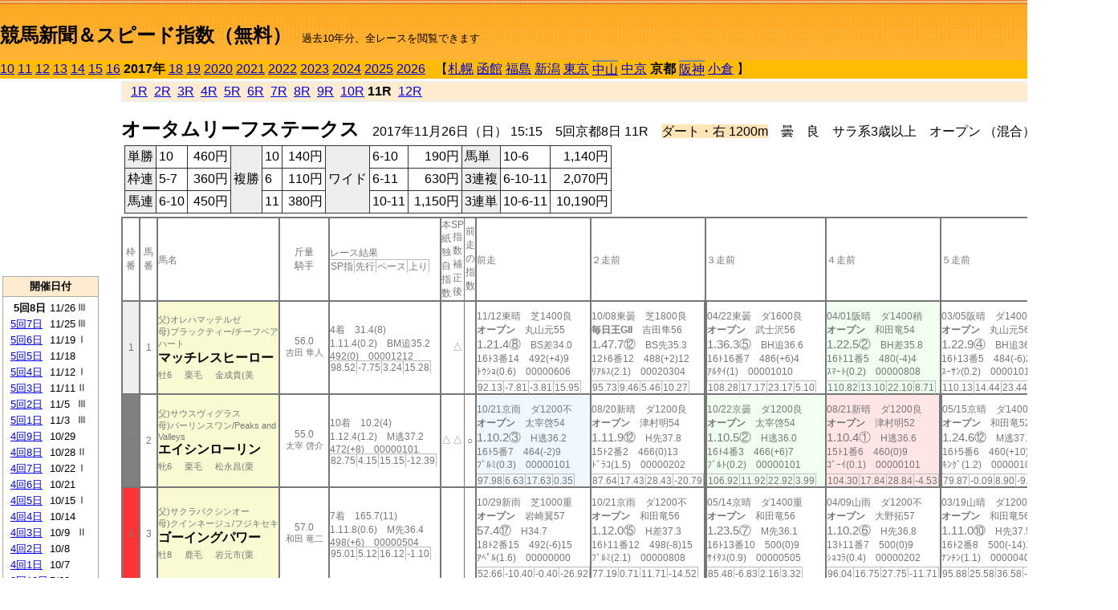

--- FILE ---
content_type: text/html; charset=Shift_JIS
request_url: https://jiro8.sakura.ne.jp/index2.php?code=1708011011
body_size: 63311
content:
<!DOCTYPE HTML PUBLIC "-//W3C//DTD HTML 4.01 Transitional//EN">

<html lang="ja">

<head>
<meta http-equiv="Content-Type" content="text/html; charset=Shift_JIS">
<META name="y_key" content="0b403f35a5bcfbbe">
<meta name="description" content="スピード指数、競馬新聞、出馬表、馬柱、先行指数、ペース指数、上がり指数、レース結果を無料で過去１０年分閲覧できます。西田式をベースに穴馬を予想でき的中率、回収率も高いコンピュータ馬券">
<meta name="keywords" content="競馬新聞,無料,スピード指数,出馬表,馬柱,予想,穴,西田式,過去,結果">
<LINK rel="stylesheet" type="text/css" href="style2.css">


<title>競馬新聞＆スピード指数（無料）</title>



<style type="text/css">
<!--
	@media print {
		.no_print {display:none;}
	}
	@page { margin-top: 20px; margin-bottom: 0px;}
-->
</style>

<script type="text/javascript">
<!--
function dbcl(row) {
	url = "index2.php?code=";
	window.open(url + row  ,"OpenWindow","");
}
//-->
</script>








</head>



<body bgcolor="#FFFFFF" leftmargin="0" topmargin="0" rightmargin="0" marginwidth="0" marginheight="0">



<table width='100%' border=0 cellspacing=0 cellpadding=0 background='top_back.gif' summary='馬柱' class='no_print'><tr><td height='75' valign='top' nowrap><b><font size='+2'><br><a href='https://jiro8.sakura.ne.jp/index.php' class=ca1>競馬新聞＆スピード指数（無料）</a></font></b><font size='-1'>　過去10年分、全レースを閲覧できます</font></td><td nowrap></td></table><table border=0 cellspacing=0 cellpadding=0 bgcolor='#ffbb00' summary='-' class='no_print'><tr><td nowrap><a href='https://jiro8.sakura.ne.jp/index2.php?code=1008050811'>10</a> <a href='https://jiro8.sakura.ne.jp/index2.php?code=1108050811'>11</a> <a href='https://jiro8.sakura.ne.jp/index2.php?code=1208050811'>12</a> <a href='https://jiro8.sakura.ne.jp/index2.php?code=1308050811'>13</a> <a href='https://jiro8.sakura.ne.jp/index2.php?code=1408050811'>14</a> <a href='https://jiro8.sakura.ne.jp/index2.php?code=1508050811'>15</a> <a href='https://jiro8.sakura.ne.jp/index2.php?code=1608050811'>16</a> <b>2017年</b> <a href='https://jiro8.sakura.ne.jp/index2.php?code=1808050811'>18</a> <a href='https://jiro8.sakura.ne.jp/index2.php?code=1908050811'>19</a> <a href='https://jiro8.sakura.ne.jp/index2.php?code=2008050811'>2020</a> <a href='https://jiro8.sakura.ne.jp/index2.php?code=2108050811'>2021</a> <a href='https://jiro8.sakura.ne.jp/index2.php?code=2208050811'>2022</a> <a href='https://jiro8.sakura.ne.jp/index2.php?code=2308050811'>2023</a> <a href='https://jiro8.sakura.ne.jp/index2.php?code=2408050811'>2024</a> <a href='https://jiro8.sakura.ne.jp/index2.php?code=2508050811'>2025</a> <a href='https://jiro8.sakura.ne.jp/index2.php?code=2608050811'>2026</a> </td><td align='left' nowrap width='100%'><table border=0 cellspacing=0 cellpadding=0 bordercolor='#ffbb00' summary='-'><tr><td>&nbsp;&nbsp;&nbsp;【</td><td nowrap><a href='https://jiro8.sakura.ne.jp/index2.php?code=1701999911'>札幌</a></td><td>&nbsp;</td><td nowrap><a href='https://jiro8.sakura.ne.jp/index2.php?code=1702999911'>函館</a></td><td>&nbsp;</td><td nowrap><a href='https://jiro8.sakura.ne.jp/index2.php?code=1703999911'>福島</a></td><td>&nbsp;</td><td nowrap><a href='https://jiro8.sakura.ne.jp/index2.php?code=1704999911'>新潟</a></td><td>&nbsp;</td><td nowrap><a href='https://jiro8.sakura.ne.jp/index2.php?code=1705999911'>東京</a></td><td>&nbsp;</td><td nowrap class=c81><a href='https://jiro8.sakura.ne.jp/index2.php?code=1706050911'>中山</a></td><td>&nbsp;</td><td nowrap><a href='https://jiro8.sakura.ne.jp/index2.php?code=1707999911'>中京</a></td><td>&nbsp;</td><td nowrap><b>京都</b></td><td>&nbsp;</td><td nowrap class=c81><a href='https://jiro8.sakura.ne.jp/index2.php?code=1709050911'>阪神</a></td><td>&nbsp;</td><td nowrap><a href='https://jiro8.sakura.ne.jp/index2.php?code=1710999911'>小倉</a></td><td>&nbsp;</td><td>】</td></tr></table></td><td align='right' nowrap></td></tr></table><table summary='-'><tr><TD valign='top'><TABLE width='120' cellspacing=0 cellpadding=0 border=0 summary='-' class='no_print'><tr><td>
<script async src="//pagead2.googlesyndication.com/pagead/js/adsbygoogle.js"></script>
<!-- 6 -->
<ins class="adsbygoogle"
     style="display:inline-block;width:120px;height:240px"
     data-ad-client="ca-pub-8377013184421915"
     data-ad-slot="2599712389"></ins>
<script>
(adsbygoogle = window.adsbygoogle || []).push({});
</script>

</td></tr><tr><td height='3'></td></tr></table><TABLE width='120' cellspacing=0 cellpadding=0 border=0 summary='-' class='no_print'><tr bgcolor='#AAAAAA'><td><TABLE width='100%' cellspacing='1' cellpadding='3' border='0' summary='-'><tr><td bgcolor='#FFEBCD' width='180' align='center'><b><font size=-1>開催日付</font></b></td></tr><TR><TD bgcolor='#FFFFFF'><table cellpadding='0' summary='-'><tr><td class=f21>&nbsp;&nbsp;<b>5回8日</b></td><td class=f21>11/26</td><td class=f22>Ⅲ
</td></tr><tr><td class=f21>&nbsp;<a href='https://jiro8.sakura.ne.jp/index2.php?code=1708050711'>5回7日</a></td><td class=f21>11/25</td><td class=f22>Ⅲ
</td></tr><tr><td class=f21>&nbsp;<a href='https://jiro8.sakura.ne.jp/index2.php?code=1708050611'>5回6日</a></td><td class=f21>11/19</td><td class=f22>Ⅰ
</td></tr><tr><td class=f21>&nbsp;<a href='https://jiro8.sakura.ne.jp/index2.php?code=1708050511'>5回5日</a></td><td class=f21>11/18</td><td class=f22>
</td></tr><tr><td class=f21>&nbsp;<a href='https://jiro8.sakura.ne.jp/index2.php?code=1708050411'>5回4日</a></td><td class=f21>11/12</td><td class=f22>Ⅰ
</td></tr><tr><td class=f21>&nbsp;<a href='https://jiro8.sakura.ne.jp/index2.php?code=1708050311'>5回3日</a></td><td class=f21>11/11</td><td class=f22>Ⅱ
</td></tr><tr><td class=f21>&nbsp;<a href='https://jiro8.sakura.ne.jp/index2.php?code=1708050211'>5回2日</a></td><td class=f21>11/5</td><td class=f22>Ⅲ
</td></tr><tr><td class=f21>&nbsp;<a href='https://jiro8.sakura.ne.jp/index2.php?code=1708050111'>5回1日</a></td><td class=f21>11/3</td><td class=f22>Ⅲ
</td></tr><tr><td class=f21>&nbsp;<a href='https://jiro8.sakura.ne.jp/index2.php?code=1708040911'>4回9日</a></td><td class=f21>10/29</td><td class=f22>
</td></tr><tr><td class=f21>&nbsp;<a href='https://jiro8.sakura.ne.jp/index2.php?code=1708040811'>4回8日</a></td><td class=f21>10/28</td><td class=f22>Ⅱ
</td></tr><tr><td class=f21>&nbsp;<a href='https://jiro8.sakura.ne.jp/index2.php?code=1708040711'>4回7日</a></td><td class=f21>10/22</td><td class=f22>Ⅰ
</td></tr><tr><td class=f21>&nbsp;<a href='https://jiro8.sakura.ne.jp/index2.php?code=1708040611'>4回6日</a></td><td class=f21>10/21</td><td class=f22>
</td></tr><tr><td class=f21>&nbsp;<a href='https://jiro8.sakura.ne.jp/index2.php?code=1708040511'>4回5日</a></td><td class=f21>10/15</td><td class=f22>Ⅰ
</td></tr><tr><td class=f21>&nbsp;<a href='https://jiro8.sakura.ne.jp/index2.php?code=1708040411'>4回4日</a></td><td class=f21>10/14</td><td class=f22>
</td></tr><tr><td class=f21>&nbsp;<a href='https://jiro8.sakura.ne.jp/index2.php?code=1708040311'>4回3日</a></td><td class=f21>10/9</td><td class=f22>Ⅱ
</td></tr><tr><td class=f21>&nbsp;<a href='https://jiro8.sakura.ne.jp/index2.php?code=1708040211'>4回2日</a></td><td class=f21>10/8</td><td class=f22>
</td></tr><tr><td class=f21>&nbsp;<a href='https://jiro8.sakura.ne.jp/index2.php?code=1708040111'>4回1日</a></td><td class=f21>10/7</td><td class=f22>
</td></tr><tr><td class=f21>&nbsp;<a href='https://jiro8.sakura.ne.jp/index2.php?code=1708031211'>3回12日</a></td><td class=f21>5/28</td><td class=f22>
</td></tr><tr><td class=f21>&nbsp;<a href='https://jiro8.sakura.ne.jp/index2.php?code=1708031111'>3回11日</a></td><td class=f21>5/27</td><td class=f22>Ⅱ
</td></tr><tr><td class=f21>&nbsp;<a href='https://jiro8.sakura.ne.jp/index2.php?code=1708031011'>3回10日</a></td><td class=f21>5/21</td><td class=f22>
</td></tr><tr><td class=f21>&nbsp;<a href='https://jiro8.sakura.ne.jp/index2.php?code=1708030911'>3回9日</a></td><td class=f21>5/20</td><td class=f22>Ⅲ
</td></tr><tr><td class=f21>&nbsp;<a href='https://jiro8.sakura.ne.jp/index2.php?code=1708030811'>3回8日</a></td><td class=f21>5/14</td><td class=f22>
</td></tr><tr><td class=f21>&nbsp;<a href='https://jiro8.sakura.ne.jp/index2.php?code=1708030711'>3回7日</a></td><td class=f21>5/13</td><td class=f22>
</td></tr><tr><td class=f21>&nbsp;<a href='https://jiro8.sakura.ne.jp/index2.php?code=1708030611'>3回6日</a></td><td class=f21>5/7</td><td class=f22>
</td></tr><tr><td class=f21>&nbsp;<a href='https://jiro8.sakura.ne.jp/index2.php?code=1708030511'>3回5日</a></td><td class=f21>5/6</td><td class=f22>Ⅱ
</td></tr><tr><td class=f21>&nbsp;<a href='https://jiro8.sakura.ne.jp/index2.php?code=1708030411'>3回4日</a></td><td class=f21>4/30</td><td class=f22>Ⅰ
</td></tr><tr><td class=f21>&nbsp;<a href='https://jiro8.sakura.ne.jp/index2.php?code=1708030311'>3回3日</a></td><td class=f21>4/29</td><td class=f22>
</td></tr><tr><td class=f21>&nbsp;<a href='https://jiro8.sakura.ne.jp/index2.php?code=1708030211'>3回2日</a></td><td class=f21>4/23</td><td class=f22>Ⅱ
</td></tr><tr><td class=f21>&nbsp;<a href='https://jiro8.sakura.ne.jp/index2.php?code=1708030111'>3回1日</a></td><td class=f21>4/22</td><td class=f22>
</td></tr><tr><td class=f21>&nbsp;<a href='https://jiro8.sakura.ne.jp/index2.php?code=1708020811'>2回8日</a></td><td class=f21>2/19</td><td class=f22>
</td></tr><tr><td class=f21>&nbsp;<a href='https://jiro8.sakura.ne.jp/index2.php?code=1708020711'>2回7日</a></td><td class=f21>2/18</td><td class=f22>Ⅲ
</td></tr><tr><td class=f21>&nbsp;<a href='https://jiro8.sakura.ne.jp/index2.php?code=1708020611'>2回6日</a></td><td class=f21>2/12</td><td class=f22>Ⅱ
</td></tr><tr><td class=f21>&nbsp;<a href='https://jiro8.sakura.ne.jp/index2.php?code=1708020511'>2回5日</a></td><td class=f21>2/11</td><td class=f22>
</td></tr><tr><td class=f21>&nbsp;<a href='https://jiro8.sakura.ne.jp/index2.php?code=1708020411'>2回4日</a></td><td class=f21>2/5</td><td class=f22>Ⅲ
</td></tr><tr><td class=f21>&nbsp;<a href='https://jiro8.sakura.ne.jp/index2.php?code=1708020311'>2回3日</a></td><td class=f21>2/4</td><td class=f22>
</td></tr><tr><td class=f21>&nbsp;<a href='https://jiro8.sakura.ne.jp/index2.php?code=1708020211'>2回2日</a></td><td class=f21>1/29</td><td class=f22>Ⅲ
</td></tr><tr><td class=f21>&nbsp;<a href='https://jiro8.sakura.ne.jp/index2.php?code=1708020111'>2回1日</a></td><td class=f21>1/28</td><td class=f22>
</td></tr><tr><td class=f21>&nbsp;<a href='https://jiro8.sakura.ne.jp/index2.php?code=1708010711'>1回7日</a></td><td class=f21>1/22</td><td class=f22>
</td></tr><tr><td class=f21>&nbsp;<a href='https://jiro8.sakura.ne.jp/index2.php?code=1708010611'>1回6日</a></td><td class=f21>1/21</td><td class=f22>
</td></tr><tr><td class=f21>&nbsp;<a href='https://jiro8.sakura.ne.jp/index2.php?code=1708010511'>1回5日</a></td><td class=f21>1/15</td><td class=f22>Ⅱ
</td></tr><tr><td class=f21>&nbsp;<a href='https://jiro8.sakura.ne.jp/index2.php?code=1708010411'>1回4日</a></td><td class=f21>1/14</td><td class=f22>
</td></tr><tr><td class=f21>&nbsp;<a href='https://jiro8.sakura.ne.jp/index2.php?code=1708010311'>1回3日</a></td><td class=f21>1/8</td><td class=f22>Ⅲ
</td></tr><tr><td class=f21>&nbsp;<a href='https://jiro8.sakura.ne.jp/index2.php?code=1708010211'>1回2日</a></td><td class=f21>1/7</td><td class=f22>
</td></tr><tr><td class=f21>&nbsp;<a href='https://jiro8.sakura.ne.jp/index2.php?code=1708010111'>1回1日</a></td><td class=f21>1/5</td><td class=f22>Ⅲ
</td></tr><tr><td>&nbsp;</td></tr></table></TD></TR><tr><td bgcolor='#FFEBCD' width='180' align='center'><b><font size=-1>Menu</font></b></td></tr><TR><TD bgcolor='#FFFFFF'><table cellpadding='0' summary='-'><tr><td>&nbsp;<a href='speed.html' target='_blank'><font size=-1>ｽﾋﾟｰﾄﾞ指数の説明</font></a></td></tr><tr><td>&nbsp;<a href='ranking.php' target='_blank'><font size=-1>ランキング</font></a></td></tr><tr><td>&nbsp; </td></tr><tr><td height="15"></td></tr>



</table>
</td></tr></TABLE></td></tr></TABLE>

<!--<font size=-1>update 2009/12/20</font>-->
<font size=-2 class="no_print">&nbsp;当サイトはリンクフリーです</font>
<br class="no_print"><font size=-1 class="no_print">*出馬表は前日更新</font>







</TD><td>&nbsp;　
</td><td valign="top"><!--++++++++++++++++++++++++++++++++++++++++-->


<table width="100%" border="1" cellpadding="2" cellspacing="0" bordercolor="#eeeeee" summary="-" class="no_print"><tr><td  bgcolor="#FFEBCD">
<!--<table class="ct5 no_print" width="100%" border="1" cellpadding="2" cellspacing="0" summary="-"><tr><td  bgcolor="#FFEBCD">-->




&nbsp; <a href='https://jiro8.sakura.ne.jp/index2.php?code=1708050801'>1R</a>&nbsp; <a href='https://jiro8.sakura.ne.jp/index2.php?code=1708050802'>2R</a>&nbsp; <a href='https://jiro8.sakura.ne.jp/index2.php?code=1708050803'>3R</a>&nbsp; <a href='https://jiro8.sakura.ne.jp/index2.php?code=1708050804'>4R</a>&nbsp; <a href='https://jiro8.sakura.ne.jp/index2.php?code=1708050805'>5R</a>&nbsp; <a href='https://jiro8.sakura.ne.jp/index2.php?code=1708050806'>6R</a>&nbsp; <a href='https://jiro8.sakura.ne.jp/index2.php?code=1708050807'>7R</a>&nbsp; <a href='https://jiro8.sakura.ne.jp/index2.php?code=1708050808'>8R</a>&nbsp; <a href='https://jiro8.sakura.ne.jp/index2.php?code=1708050809'>9R</a>&nbsp; <a href='https://jiro8.sakura.ne.jp/index2.php?code=1708050810'>10R</a>&nbsp;<b>11R</b>&nbsp; <a href='https://jiro8.sakura.ne.jp/index2.php?code=1708050812'>12R</a>
</td></tr></table>






<br class="no_print">

<NOBR><b><font size='+2'>オータムリーフステークス</font></b>　2017年11月26日（日） 15:15　5回京都8日 11R　<font style='background-color:#FFE4B5'>ダート・右 1200m</font>　曇　良　サラ系3歳以上　オープン （混合）（特指） 別定</NOBR><table class="no_print" cellspacing=3 summary="-"><tr><td><table class="ct5" border=1 cellpadding=3 cellspacing=0 summary="-"><tr><td bgcolor='#eeeeee'>単勝</td><td>10</td><td align=right>&nbsp;460円</td><td bgcolor='#eeeeee' rowspan=3>複勝</td><td>10</td><td align=right>&nbsp;140円</td><td bgcolor='#eeeeee' rowspan=3>ワイド</td><td>6-10</td><td align=right>&nbsp;190円</td><td bgcolor='#eeeeee'>馬単</td><td>10-6</td><td align=right>&nbsp;1,140円</td></tr><tr><td bgcolor='#eeeeee'>枠連</td><td>5-7</td><td align=right>&nbsp;360円</td><td>6</td><td align=right>&nbsp;110円</td><td>6-11</td><td align=right>&nbsp;630円</td><td bgcolor='#eeeeee'>3連複</td><td>6-10-11</td><td align=right>&nbsp;2,070円</td></tr><tr><td bgcolor='#eeeeee'>馬連</td><td>6-10</td><td align=right>&nbsp;450円</td><td>11</td><td align=right>&nbsp;380円</td><td>10-11</td><td align=right>&nbsp;1,150円</td><td bgcolor='#eeeeee'>3連単</td><td>10-6-11</td><td align=right>&nbsp;10,190円</td></tr></table><td></tr></table><table class=c1 border=0 cellpadding=0 cellspacing=0 summary="-"><tr><td class=td21>枠番</td><td class=td21>馬番</td><td class=td25>馬名</td><td class=td24>斤量<br>騎手</td><td class=td254>レース結果<br><span class=sn22>SP指</span><span class=sn22>先行</span><span class=sn22>ペース</span><span class=sn22>上り</span></td><td class=td292>本紙独自指数</td><td class=td262>SP指数補正後</td><td class=td263>前走の指数</td><td class=td25>前走</td><td class=td25>２走前</td><td class=td25>３走前</td><td class=td25>４走前</td><td class=td25>５走前</td><td class=td20>脚質<br>全ダ<br>ダ1000～<br>ダ1200<br>～ダ1400<br>枠別勝率</td></tr><tr><td bgcolor="#eeeeee" class=td21>1<td class=td21>1</td><td bgcolor="#FAFAD2" class=td23><span class=sn23>父)オレハマッテルゼ</span><br><span class=sn23>母)ブラックティー/チーフベアハート</span><br><nobr><font color='black'><b>マッチレスヒーロー</b></font></nobr><br><span class=sn23>牡6</span>　<span class=sn23>栗毛</span>　<span class=sn23>金成貴(美</span></td><td class=td24>56.0<br><nobr><span class=sn23>吉田 隼人</span></nobr></td><td class=td254>4着　31.4(8)<br>1.11.4(0.2)　BM追35.2<br>492(0)　00001212<br><nobr><span class=sn22>98.52</span><span class=sn22>-7.75</span><span class=sn22>3.24</span><span class=sn22>15.28</span></nobr></td><td class=td26></td><td class=td262>△</td><td class=td263></td><td class=td25><table><tr><td height='3'></td></tr></table>11/12東晴　芝1400良<br><nobr><span ondblclick=dbcl('1705050411')><b>オープン</b></span>　丸山元55<br></nobr><span class=sn21>1.21.4⑧</span>　BS差34.0<br><nobr>16ﾄ3番14　492(+4)9
<br></nobr>ﾄｳｼｮ(0.6)　00000606<br><table><tr><td></td></tr></table><nobr><span class=sn22><font color='#777777'>92.13</font></span><span class=sn22><font color='#777777'>-7.81</font></span><span class=sn22><font color='#777777'>-3.81</font></span><span class=sn22><font color='#777777'>15.95</font></span></nobr></td><td class=td25><table><tr><td height='3'></td></tr></table>10/08東曇　芝1800良<br><nobr><span ondblclick=dbcl('1705040211')><b>毎日王GII</b></span>　吉田隼56<br></nobr><span class=sn21>1.47.7⑫</span>　BS先35.3<br><nobr>12ﾄ6番12　488(+2)12
<br></nobr>ﾘｱﾙｽ(2.1)　00020304<br><table><tr><td></td></tr></table><nobr><span class=sn22><font color='#777777'>95.73</font></span><span class=sn22><font color='#777777'>9.46</font></span><span class=sn22><font color='#777777'>5.46</font></span><span class=sn22><font color='#777777'>10.27</font></span></nobr></td><td class=td252><table><tr><td height='3'></td></tr></table>04/22東曇　ダ1600良<br><nobr><span ondblclick=dbcl('1705020111')><b>オープン</b></span>　武士沢56<br></nobr><span class=sn21>1.36.3⑤</span>　BH追36.6<br><nobr>16ﾄ16番7　486(+6)4
<br></nobr>ｱﾙﾀｲ(1)　00001010<br><table><tr><td></td></tr></table><nobr><span class=sn22><font color='#777777'>108.28</font></span><span class=sn22><font color='#777777'>17.17</font></span><span class=sn22><font color='#777777'>23.17</font></span><span class=sn22><font color='#777777'>5.10</font></span></nobr></td><td bgcolor="#F0FFF0" class=td25><table><tr><td height='3'></td></tr></table>04/01阪晴　ダ1400稍<br><nobr><span ondblclick=dbcl('1709020311')><b>オープン</b></span>　和田竜54<br></nobr><span class=sn21>1.22.5②</span>　BH差35.8<br><nobr>16ﾄ11番5　480(-4)4
<br></nobr>ｽﾏｰﾄ(0.2)　00000808<br><table><tr><td></td></tr></table><nobr><span class=sn22><font color='#777777'>110.82</font></span><span class=sn22><font color='#777777'>13.10</font></span><span class=sn22><font color='#777777'>22.10</font></span><span class=sn22><font color='#777777'>8.71</font></span></nobr></td><td class=td25><table><tr><td height='3'></td></tr></table>03/05阪晴　ダ1400良<br><nobr><span ondblclick=dbcl('1709010410')><b>オープン</b></span>　丸山元56<br></nobr><span class=sn21>1.22.9④</span>　BH追36.0<br><nobr>16ﾄ13番5　484(-6)2
<br></nobr>ｽｰｻﾝ(0.2)　00001010<br><table><tr><td></td></tr></table><nobr><span class=sn22><font color='#777777'>110.13</font></span><span class=sn22><font color='#777777'>14.44</font></span><span class=sn22><font color='#777777'>23.44</font></span><span class=sn22><font color='#777777'>6.68</font></span></nobr></td><td class=td20>00161508<br>4-8-7-17<br>0-0-0-0<br>0-0-0-0<br>2-1-2-8<br>7.6%</td></tr><tr><td bgcolor="#808080" class=td21>2<td class=td21>2</td><td bgcolor="#FAFAD2" class=td23><span class=sn23>父)サウスヴィグラス</span><br><span class=sn23>母)バーリンスワン/Peaks and Valleys</span><br><nobr><font color='black'><b>エイシンローリン</b></font></nobr><br><span class=sn23>牝6</span>　<span class=sn23>栗毛</span>　<span class=sn23>松永昌(栗</span></td><td class=td24>55.0<br><nobr><span class=sn23>太宰 啓介</span></nobr></td><td class=td254>10着　10.2(4)<br>1.12.4(1.2)　M逃37.2<br>472(+8)　00000101<br><nobr><span class=sn22>82.75</span><span class=sn22>4.15</span><span class=sn22>15.15</span><span class=sn22>-12.39</span></nobr></td><td class=td26>△</td><td class=td262>△</td><td class=td263>○</td><td bgcolor="#F0F8FF" class=td25><table><tr><td height='3'></td></tr></table>10/21京雨　ダ1200不<br><nobr><span ondblclick=dbcl('1708040611')><b>オープン</b></span>　太宰啓54<br></nobr><span class=sn21>1.10.2③</span>　H逃36.2<br><nobr>16ﾄ5番7　464(-2)9
<br></nobr>ﾌﾞﾙﾐ(0.3)　00000101<br><table><tr><td></td></tr></table><nobr><span class=sn22><font color='#777777'>97.98</font></span><span class=sn22><font color='#777777'>6.63</font></span><span class=sn22><font color='#777777'>17.63</font></span><span class=sn22><font color='#777777'>0.35</font></span></nobr></td><td class=td25><table><tr><td height='3'></td></tr></table>08/20新晴　ダ1200良<br><nobr><span ondblclick=dbcl('1704020811')><b>オープン</b></span>　津村明54<br></nobr><span class=sn21>1.11.9⑫</span>　H先37.8<br><nobr>15ﾄ2番2　466(0)13
<br></nobr>ﾄﾞﾗｺ(1.5)　00000202<br><table><tr><td></td></tr></table><nobr><span class=sn22><font color='#777777'>87.64</font></span><span class=sn22><font color='#777777'>17.43</font></span><span class=sn22><font color='#777777'>28.43</font></span><span class=sn22><font color='#777777'>-20.79</font></span></nobr></td><td bgcolor="#F0FFF0" class=td252><table><tr><td height='3'></td></tr></table>10/22京曇　ダ1200良<br><nobr><span ondblclick=dbcl('1608040611')><b>オープン</b></span>　太宰啓54<br></nobr><span class=sn21>1.10.5②</span>　H逃36.0<br><nobr>16ﾄ4番3　466(+6)7
<br></nobr>ﾌﾞﾙﾄ(0.2)　00000101<br><table><tr><td></td></tr></table><nobr><span class=sn22><font color='#777777'>106.92</font></span><span class=sn22><font color='#777777'>11.92</font></span><span class=sn22><font color='#777777'>22.92</font></span><span class=sn22><font color='#777777'>3.99</font></span></nobr></td><td bgcolor="#ffe5e5" class=td25><table><tr><td height='3'></td></tr></table>08/21新晴　ダ1200良<br><nobr><span ondblclick=dbcl('1604020811')><b>オープン</b></span>　津村明52<br></nobr><span class=sn21>1.10.4①</span>　H逃36.6<br><nobr>15ﾄ1番6　460(0)9
<br></nobr>ｺﾞｰｲ(0.1)　00000101<br><table><tr><td></td></tr></table><nobr><span class=sn22><font color='#777777'>104.30</font></span><span class=sn22><font color='#777777'>17.84</font></span><span class=sn22><font color='#777777'>28.84</font></span><span class=sn22><font color='#777777'>-4.53</font></span></nobr></td><td class=td252><table><tr><td height='3'></td></tr></table>05/15京晴　ダ1400良<br><nobr><span ondblclick=dbcl('1608030811')><b>オープン</b></span>　和田竜52<br></nobr><span class=sn21>1.24.6⑫</span>　M逃37.2<br><nobr>16ﾄ5番6　460(+10)15
<br></nobr>ｷﾝｸﾞ(1.2)　00000101<br><table><tr><td></td></tr></table><nobr><span class=sn22><font color='#777777'>79.87</font></span><span class=sn22><font color='#777777'>-0.09</font></span><span class=sn22><font color='#777777'>8.90</font></span><span class=sn22><font color='#777777'>-9.03</font></span></nobr></td><td class=td20>06100100<br>5-3-2-7<br>0-1-0-0<br>5-2-1-6<br>0-0-1-1<br>7.9%</td></tr><tr><td bgcolor="#FF3333" class=td21>3<td class=td21>3</td><td bgcolor="#FAFAD2" class=td23><span class=sn23>父)サクラバクシンオー</span><br><span class=sn23>母)クインネージュ/フジキセキ</span><br><nobr><font color='black'><b>ゴーイングパワー</b></font></nobr><br><span class=sn23>牡8</span>　<span class=sn23>鹿毛</span>　<span class=sn23>岩元市(栗</span></td><td class=td24>57.0<br><nobr><span class=sn23>和田 竜二</span></nobr></td><td class=td254>7着　165.7(11)<br>1.11.8(0.6)　M先36.4<br>498(+6)　00000504<br><nobr><span class=sn22>95.01</span><span class=sn22>5.12</span><span class=sn22>16.12</span><span class=sn22>-1.10</span></nobr></td><td class=td26></td><td class=td262></td><td class=td263></td><td class=td25><table><tr><td height='3'></td></tr></table>10/29新雨　芝1000重<br><nobr><span ondblclick=dbcl('1704030611')><b>オープン</b></span>　岩崎翼57<br></nobr><span class=sn21>57.4⑰</span>　H34.7<br><nobr>18ﾄ2番15　492(-6)15
<br></nobr>ｱﾍﾟﾙ(1.6)　00000000<br><table><tr><td></td></tr></table><nobr><span class=sn22><font color='#777777'>52.66</font></span><span class=sn22><font color='#777777'>-10.40</font></span><span class=sn22><font color='#777777'>-0.40</font></span><span class=sn22><font color='#777777'>-26.92</font></span></nobr></td><td class=td25><table><tr><td height='3'></td></tr></table>10/21京雨　ダ1200不<br><nobr><span ondblclick=dbcl('1708040611')><b>オープン</b></span>　和田竜56<br></nobr><span class=sn21>1.12.0⑮</span>　H差37.3<br><nobr>16ﾄ11番12　498(-8)15
<br></nobr>ﾌﾞﾙﾐ(2.1)　00000808<br><table><tr><td></td></tr></table><nobr><span class=sn22><font color='#777777'>77.19</font></span><span class=sn22><font color='#777777'>0.71</font></span><span class=sn22><font color='#777777'>11.71</font></span><span class=sn22><font color='#777777'>-14.52</font></span></nobr></td><td class=td252><table><tr><td height='3'></td></tr></table>05/14京晴　ダ1400重<br><nobr><span ondblclick=dbcl('1708030811')><b>オープン</b></span>　和田竜56<br></nobr><span class=sn21>1.23.5⑦</span>　M先36.1<br><nobr>16ﾄ13番10　500(0)9
<br></nobr>ｻｲﾀｽ(0.9)　00000505<br><table><tr><td></td></tr></table><nobr><span class=sn22><font color='#777777'>85.48</font></span><span class=sn22><font color='#777777'>-6.83</font></span><span class=sn22><font color='#777777'>2.16</font></span><span class=sn22><font color='#777777'>3.32</font></span></nobr></td><td class=td25><table><tr><td height='3'></td></tr></table>04/09山雨　ダ1200不<br><nobr><span ondblclick=dbcl('1706030611')><b>オープン</b></span>　大野拓57<br></nobr><span class=sn21>1.10.2⑥</span>　H先36.8<br><nobr>13ﾄ11番7　500(0)9
<br></nobr>ｼｮｺﾗ(0.4)　00000202<br><table><tr><td></td></tr></table><nobr><span class=sn22><font color='#777777'>96.04</font></span><span class=sn22><font color='#777777'>16.75</font></span><span class=sn22><font color='#777777'>27.75</font></span><span class=sn22><font color='#777777'>-11.71</font></span></nobr></td><td class=td25><table><tr><td height='3'></td></tr></table>03/19山晴　ダ1200良<br><nobr><span ondblclick=dbcl('1706020710')><b>オープン</b></span>　和田竜56<br></nobr><span class=sn21>1.11.0⑩</span>　H先37.5<br><nobr>16ﾄ2番8　500(-14)14
<br></nobr>ﾅﾝﾁﾝ(1.1)　00000403<br><table><tr><td></td></tr></table><nobr><span class=sn22><font color='#777777'>95.88</font></span><span class=sn22><font color='#777777'>25.58</font></span><span class=sn22><font color='#777777'>36.58</font></span><span class=sn22><font color='#777777'>-20.69</font></span></nobr></td><td class=td20>08271300<br>3-8-2-23<br>0-0-0-1<br>2-7-2-15<br>1-1-0-7<br>7.4%</td></tr><tr><td bgcolor="#66CCFF" class=td21>4<td class=td21>4</td><td bgcolor="#FAFAD2" class=td23><span class=sn23>父)クロフネ</span><br><span class=sn23>母)アグネスショコラ/サンデーサイレンス</span><br><nobr><font color='black'><b>ショコラブラン</b></font></nobr><br><span class=sn23>牡5</span>　<span class=sn23>芦毛</span>　<span class=sn23>浅見秀(栗</span></td><td class=td24>57.0<br><nobr><span class=sn23>四位 洋文</span></nobr></td><td class=td254>8着　6.8(3)<br>1.11.9(0.7)　M差36.1<br>474(-3)　00000806<br><nobr><span class=sn22>93.64</span><span class=sn22>-0.38</span><span class=sn22>10.61</span><span class=sn22>3.02</span></nobr></td><td class=td26>○</td><td class=td262></td><td class=td263>△</td><td bgcolor="#ffe5e5" class=td252><table><tr><td height='3'></td></tr></table>04/09山雨　ダ1200不<br><nobr><span ondblclick=dbcl('1706030611')><b>オープン</b></span>　戸崎圭56<br></nobr><span class=sn21>1.09.8①</span>　H差36.1<br><nobr>13ﾄ9番4　470(+2)3
<br></nobr>ﾄｷﾉｹ(0)　00000707<br><table><tr><td></td></tr></table><nobr><span class=sn22><font color='#777777'>99.59</font></span><span class=sn22><font color='#777777'>10.72</font></span><span class=sn22><font color='#777777'>21.72</font></span><span class=sn22><font color='#777777'>-2.12</font></span></nobr></td><td bgcolor="#ffe5e5" class=td25><table><tr><td height='3'></td></tr></table>03/25山晴　ダ1200良<br><nobr><span ondblclick=dbcl('1706030110')><b>1600万下</b></span>　M.デム57<br></nobr><span class=sn21>1.10.6①</span>　H差35.9<br><nobr>14ﾄ12番1　468(0)4
<br></nobr>ﾁｭﾗｶ(0.1)　00000605<br><table><tr><td></td></tr></table><nobr><span class=sn22><font color='#777777'>103.44</font></span><span class=sn22><font color='#777777'>10.78</font></span><span class=sn22><font color='#777777'>21.78</font></span><span class=sn22><font color='#777777'>1.65</font></span></nobr></td><td class=td252><table><tr><td height='3'></td></tr></table>12/04阪雨　ダ1400良<br><nobr><span ondblclick=dbcl('1609050210')><b>1600万下</b></span>　岩田康57<br></nobr><span class=sn21>1.23.5④</span>　M差35.6<br><nobr>10ﾄ10番2　468(+2)4
<br></nobr>ﾋﾞｯｸ(0.2)　00000505<br><table><tr><td></td></tr></table><nobr><span class=sn22><font color='#777777'>105.10</font></span><span class=sn22><font color='#777777'>4.56</font></span><span class=sn22><font color='#777777'>13.56</font></span><span class=sn22><font color='#777777'>11.53</font></span></nobr></td><td bgcolor="#F0F8FF" class=td25><table><tr><td height='3'></td></tr></table>10/23新曇　ダ1200良<br><nobr><span ondblclick=dbcl('1604030411')><b>1600万下</b></span>　丸田恭57<br></nobr><span class=sn21>1.11.4③</span>　H先36.5<br><nobr>14ﾄ6番1　466(-6)4
<br></nobr>ｽｳｨｰ(0.1)　00000404<br><table><tr><td></td></tr></table><nobr><span class=sn22><font color='#777777'>100.52</font></span><span class=sn22><font color='#777777'>12.01</font></span><span class=sn22><font color='#777777'>23.01</font></span><span class=sn22><font color='#777777'>-2.48</font></span></nobr></td><td bgcolor="#ffe5e5" class=td25><table><tr><td height='3'></td></tr></table>10/10京晴　ダ1200稍<br><nobr><span ondblclick=dbcl('1608040309')><b>1000万下</b></span>　岩田康57<br></nobr><span class=sn21>1.11.0①</span>　H先36.2<br><nobr>16ﾄ15番1　472(0)4
<br></nobr>ｺﾊﾟﾉ(0)　00000505<br><table><tr><td></td></tr></table><nobr><span class=sn22><font color='#777777'>106.03</font></span><span class=sn22><font color='#777777'>13.39</font></span><span class=sn22><font color='#777777'>24.39</font></span><span class=sn22><font color='#777777'>1.64</font></span></nobr></td><td class=td20>00150700<br>6-7-5-4<br>1-0-0-0<br>3-4-4-0<br>2-1-1-3<br>6.8%</td></tr><tr><td bgcolor="#66CCFF" class=td31>4<td class=td31>5</td><td bgcolor="#FAFAD2" class=td33><span class=sn23>父)サウスヴィグラス</span><br><span class=sn23>母)キタサンヒメ/カコイーシーズ</span><br><nobr><font color='black'><b>キタサンサジン</b></font></nobr><br><span class=sn23>牡5</span>　<span class=sn23>栗毛</span>　<span class=sn23>梅田智(栗</span></td><td class=td34>57.0<br><nobr><span class=sn23>小牧 太</span></nobr></td><td class=td354>6着　13.2(6)<br>1.11.6(0.4)　M先36.3<br>540(+6)　00000202<br><nobr><span class=sn22>97.77</span><span class=sn22>6.50</span><span class=sn22>17.50</span><span class=sn22>0.27</span></nobr></td><td class=td36></td><td class=td362></td><td class=td363></td><td class=td35><table><tr><td height='3'></td></tr></table>10/21京雨　ダ1200不<br><nobr><span ondblclick=dbcl('1708040611')><b>オープン</b></span>　川須栄57<br></nobr><span class=sn21>1.11.2⑩</span>　H先36.6<br><nobr>16ﾄ9番10　534(+6)11
<br></nobr>ﾌﾞﾙﾐ(1.3)　00000505<br><table><tr><td></td></tr></table><nobr><span class=sn22><font color='#777777'>90.21</font></span><span class=sn22><font color='#777777'>3.96</font></span><span class=sn22><font color='#777777'>14.96</font></span><span class=sn22><font color='#777777'>-4.74</font></span></nobr></td><td class=td35><table><tr><td height='3'></td></tr></table>10/09東晴　ダ1400良<br><nobr><span ondblclick=dbcl('1705040311')><b>オープン</b></span>　丸山元57<br></nobr><span class=sn21>1.24.2⑯</span>　M先37.4<br><nobr>16ﾄ6番9　528(+2)16
<br></nobr>ｻﾝﾗｲ(2)　00000202<br><table><tr><td></td></tr></table><nobr><span class=sn22><font color='#777777'>98.05</font></span><span class=sn22><font color='#777777'>18.10</font></span><span class=sn22><font color='#777777'>27.10</font></span><span class=sn22><font color='#777777'>-9.05</font></span></nobr></td><td class=td352><table><tr><td height='3'></td></tr></table>06/17阪晴　ダ1400良<br><nobr><span ondblclick=dbcl('1709030511')><b>オープン</b></span>　川須栄57<br></nobr><span class=sn21>1.23.2⑤</span>　H逃37.5<br><nobr>14ﾄ2番6　526(-6)10
<br></nobr>ｻｳｽｽ(0.8)　00000101<br><table><tr><td></td></tr></table><nobr><span class=sn22><font color='#777777'>108.61</font></span><span class=sn22><font color='#777777'>30.35</font></span><span class=sn22><font color='#777777'>39.35</font></span><span class=sn22><font color='#777777'>-10.73</font></span></nobr></td><td class=td35><table><tr><td height='3'></td></tr></table>05/27東晴　ダ1400重<br><nobr><span ondblclick=dbcl('1705021111')><b>オープン</b></span>　吉田豊57<br></nobr><span class=sn21>1.23.6⑫</span>　H先37.1<br><nobr>16ﾄ10番7　532(+16)14
<br></nobr>ｴｲｼﾝ(1.5)　00000303<br><table><tr><td></td></tr></table><nobr><span class=sn22><font color='#777777'>89.70</font></span><span class=sn22><font color='#777777'>7.45</font></span><span class=sn22><font color='#777777'>16.45</font></span><span class=sn22><font color='#777777'>-6.74</font></span></nobr></td><td bgcolor="#F0F8FF" class=td35><table><tr><td height='3'></td></tr></table>04/01阪晴　ダ1400稍<br><nobr><span ondblclick=dbcl('1709020311')><b>オープン</b></span>　川須栄55<br></nobr><span class=sn21>1.22.6③</span>　H先36.1<br><nobr>16ﾄ15番3　526(0)6
<br></nobr>ｽﾏｰﾄ(0.3)　00000505<br><table><tr><td></td></tr></table><nobr><span class=sn22><font color='#777777'>111.65</font></span><span class=sn22><font color='#777777'>17.29</font></span><span class=sn22><font color='#777777'>26.29</font></span><span class=sn22><font color='#777777'>5.35</font></span></nobr></td><td class=td30>07150200<br>5-7-4-8<br>0-0-0-0<br>3-4-2-3<br>2-3-2-5<br>6.8%</td></tr><tr><td bgcolor="#FFFF66" class=td21>5<td class=td21>6</td><td bgcolor="#FAFAD2" class=td23><span class=sn23>父)シニスターミニスター</span><br><span class=sn23>母)ニシノシンデレラ/Forty Niner</span><br><nobr><font color='black'><b>コウエイエンブレム</b></font></nobr><br><span class=sn23>牡4</span>　<span class=sn23>栗毛</span>　<span class=sn23>山内研(栗</span></td><td class=td24>56.0<br><nobr><span class=sn23>松山 弘平</span></nobr></td><td class=td254><span style='background-color: #F0FFF0'>2着　2(1)<br></span>1.11.4(0.2)　M先36.0<br>538(+6)　00000303<br><nobr><span class=sn22>98.52</span><span class=sn22>3.26</span><span class=sn22>14.26</span><span class=sn22>4.26</span></nobr></td><td class=td26>◎</td><td class=td262>◎</td><td class=td263>◎</td><td bgcolor="#F0F8FF" class=td252><table><tr><td height='3'></td></tr></table>06/17阪晴　ダ1400良<br><nobr><span ondblclick=dbcl('1709030511')><b>オープン</b></span>　松山弘56<br></nobr><span class=sn21>1.22.8③</span>　H先36.9<br><nobr>14ﾄ5番1　532(+4)5
<br></nobr>ｻｳｽｽ(0.4)　00000202<br><table><tr><td></td></tr></table><nobr><span class=sn22><font color='#777777'>111.30</font></span><span class=sn22><font color='#777777'>26.17</font></span><span class=sn22><font color='#777777'>35.17</font></span><span class=sn22><font color='#777777'>-3.86</font></span></nobr></td><td bgcolor="#F0FFF0" class=td25><table><tr><td height='3'></td></tr></table>05/14京晴　ダ1400重<br><nobr><span ondblclick=dbcl('1708030811')><b>オープン</b></span>　松山弘57.5<br></nobr><span class=sn21>1.22.9②</span>　M追35.3<br><nobr>16ﾄ6番1　528(-4)3
<br></nobr>ｻｲﾀｽ(0.3)　00001010<br><table><tr><td></td></tr></table><nobr><span class=sn22><font color='#777777'>95.53</font></span><span class=sn22><font color='#777777'>-6.42</font></span><span class=sn22><font color='#777777'>2.57</font></span><span class=sn22><font color='#777777'>12.95</font></span></nobr></td><td bgcolor="#ffe5e5" class=td25><table><tr><td height='3'></td></tr></table>04/29京晴　ダ1200良<br><nobr><span ondblclick=dbcl('1708030311')><b>オープン</b></span>　松山弘57<br></nobr><span class=sn21>1.10.1①</span>　H先35.6<br><nobr>16ﾄ10番1　532(+4)6
<br></nobr>ｽﾏｰﾄ(0.5)　00000202<br><table><tr><td></td></tr></table><nobr><span class=sn22><font color='#777777'>118.43</font></span><span class=sn22><font color='#777777'>17.52</font></span><span class=sn22><font color='#777777'>28.52</font></span><span class=sn22><font color='#777777'>9.91</font></span></nobr></td><td bgcolor="#ffe5e5" class=td25><table><tr><td height='3'></td></tr></table>03/20中晴　ダ1400良<br><nobr><span ondblclick=dbcl('1707020411')><b>オープン</b></span>　松山弘56<br></nobr><span class=sn21>1.23.1①</span>　H先36.5<br><nobr>13ﾄ13番1　528(-2)2
<br></nobr>ﾌﾞﾗｲ(0.2)　00000303<br><table><tr><td></td></tr></table><nobr><span class=sn22><font color='#777777'>106.64</font></span><span class=sn22><font color='#777777'>17.32</font></span><span class=sn22><font color='#777777'>26.32</font></span><span class=sn22><font color='#777777'>0.32</font></span></nobr></td><td bgcolor="#F0FFF0" class=td25><table><tr><td height='3'></td></tr></table>03/05阪晴　ダ1400良<br><nobr><span ondblclick=dbcl('1709010410')><b>オープン</b></span>　松山弘56<br></nobr><span class=sn21>1.22.7②</span>　H逃36.7<br><nobr>16ﾄ2番1　530(0)6
<br></nobr>ｽｰｻﾝ(0)　00000101<br><table><tr><td></td></tr></table><nobr><span class=sn22><font color='#777777'>112.48</font></span><span class=sn22><font color='#777777'>24.99</font></span><span class=sn22><font color='#777777'>33.99</font></span><span class=sn22><font color='#777777'>-1.51</font></span></nobr></td><td class=td20>02140101<br>6-7-3-2<br>0-0-0-0<br>2-1-0-0<br>4-5-3-1<br>7.2%</td></tr><tr><td bgcolor="#FFFF66" class=td31>5<td class=td31>7</td><td bgcolor="#FAFAD2" class=td33><span class=sn23>父)ソングオブウインド</span><br><span class=sn23>母)シャトーベル/ジェネラス</span><br><nobr><font color='black'><b>シャトーウインド</b></font></nobr><br><span class=sn23>牡7</span>　<span class=sn23>黒鹿毛</span>　<span class=sn23>松下武(栗</span></td><td class=td34>56.0<br><nobr><span class=sn23>田中 健</span></nobr></td><td class=td354>12着　317.4(13)<br>1.13.5(2.3)　M差37.9<br>480(+14)　00000606<br><nobr><span class=sn22>69.60</span><span class=sn22>0.50</span><span class=sn22>11.50</span><span class=sn22>-21.90</span></nobr></td><td class=td36></td><td class=td362></td><td class=td363></td><td class=td35><table><tr><td height='3'></td></tr></table>09/09阪晴　ダ1400良<br><nobr><span ondblclick=dbcl('1709040111')><b>オープン</b></span>　北村友56<br></nobr><span class=sn21>1.24.9⑮</span>　M後36.6<br><nobr>15ﾄ7番15　466(+2)12
<br></nobr>ｳｲﾝﾑ(1.5)　00001212<br><table><tr><td></td></tr></table><nobr><span class=sn22><font color='#777777'>86.68</font></span><span class=sn22><font color='#777777'>-1.96</font></span><span class=sn22><font color='#777777'>7.03</font></span><span class=sn22><font color='#777777'>-0.34</font></span></nobr></td><td class=td352><table><tr><td height='3'></td></tr></table>06/10東晴　ダ1600良<br><nobr><span ondblclick=dbcl('1705030311')><b>オープン</b></span>　丸田恭53<br></nobr><span class=sn21>1.37.9⑬</span>　M先37.5<br><nobr>16ﾄ10番16　464(-14)16
<br></nobr>ﾒｲｼｮ(1.3)　00000303<br><table><tr><td></td></tr></table><nobr><span class=sn22><font color='#777777'>86.11</font></span><span class=sn22><font color='#777777'>4.64</font></span><span class=sn22><font color='#777777'>10.64</font></span><span class=sn22><font color='#777777'>-4.53</font></span></nobr></td><td class=td352><table><tr><td height='3'></td></tr></table>02/04京晴　ダ1200良<br><nobr><span ondblclick=dbcl('1708020311')><b>オープン</b></span>　川須栄53<br></nobr><span class=sn21>1.12.2⑬</span>　H差36.6<br><nobr>16ﾄ7番14　478(+10)12
<br></nobr>ﾜﾃﾞｨ(1)　00000807<br><table><tr><td></td></tr></table><nobr><span class=sn22><font color='#777777'>81.50</font></span><span class=sn22><font color='#777777'>-5.08</font></span><span class=sn22><font color='#777777'>5.91</font></span><span class=sn22><font color='#777777'>-4.40</font></span></nobr></td><td class=td35><table><tr><td height='3'></td></tr></table>12/10山晴　芝1200良<br><nobr><span ondblclick=dbcl('1606050311')><b>オープン</b></span>　大野拓56<br></nobr><span class=sn21>1.09.2⑫</span>　H後35.3<br><nobr>16ﾄ12番14　468(-10)11
<br></nobr>ﾒﾗｸﾞ(0.8)　00001111<br><table><tr><td></td></tr></table><nobr><span class=sn22><font color='#777777'>82</font></span><span class=sn22><font color='#777777'>4.98</font></span><span class=sn22><font color='#777777'>11.98</font></span><span class=sn22><font color='#777777'>-9.98</font></span></nobr></td><td class=td35><table><tr><td height='3'></td></tr></table>11/27京雨　ダ1200不<br><nobr><span ondblclick=dbcl('1608050811')><b>オープン</b></span>　川須栄56<br></nobr><span class=sn21>1.10.4⑧</span>　H差35.5<br><nobr>16ﾄ10番16　478(+6)9
<br></nobr>ｴｲｼﾝ(1)　00000808<br><table><tr><td></td></tr></table><nobr><span class=sn22><font color='#777777'>99.23</font></span><span class=sn22><font color='#777777'>-2.03</font></span><span class=sn22><font color='#777777'>8.96</font></span><span class=sn22><font color='#777777'>10.27</font></span></nobr></td><td class=td30>02181403<br>4-3-2-28<br>0-0-0-0<br>1-0-0-5<br>1-0-0-5<br>7.2%</td></tr><tr><td bgcolor="#99FFCC" class=td21>6<td class=td21>8</td><td bgcolor="#FAFAD2" class=td23><span class=sn23>父)Parading</span><br><span class=sn23>母)Etro/Silver Deputy</span><br><font size=-1>(外)</font><nobr><font color='black'><b>ナンチンノン</b></font></nobr><br><span class=sn23>牡6</span>　<span class=sn23>栗毛</span>　<span class=sn23>中竹和(栗</span></td><td class=td24>57.0<br><nobr><span class=sn23>丸田 恭介</span></nobr></td><td class=td254>11着　53.4(9)<br>1.12.5(1.3)　M先37.0<br>542(+18)　00000304<br><nobr><span class=sn22>85.37</span><span class=sn22>3.74</span><span class=sn22>14.74</span><span class=sn22>-9.37</span></nobr></td><td class=td26></td><td class=td262></td><td class=td263></td><td class=td252><table><tr><td height='3'></td></tr></table>07/09中曇　ダ1400良<br><nobr><span ondblclick=dbcl('1707030411')><b>プロキGIII</b></span>　鮫島良56<br></nobr><span class=sn21>1.25.0⑩</span>　H先38.8<br><nobr>15ﾄ9番11　524(-14)12
<br></nobr>ｷﾝｸﾞ(2.1)　00000303<br><table><tr><td></td></tr></table><nobr><span class=sn22><font color='#777777'>84.34</font></span><span class=sn22><font color='#777777'>22.01</font></span><span class=sn22><font color='#777777'>31.01</font></span><span class=sn22><font color='#777777'>-26.67</font></span></nobr></td><td class=td25><table><tr><td height='3'></td></tr></table>04/29京晴　ダ1200良<br><nobr><span ondblclick=dbcl('1708030311')><b>オープン</b></span>　和田竜57<br></nobr><span class=sn21>1.11.0⑧</span>　H先36.3<br><nobr>16ﾄ13番5　538(+4)13
<br></nobr>ｺｳｴｲ(0.9)　00000303<br><table><tr><td></td></tr></table><nobr><span class=sn22><font color='#777777'>106.03</font></span><span class=sn22><font color='#777777'>14.76</font></span><span class=sn22><font color='#777777'>25.76</font></span><span class=sn22><font color='#777777'>0.27</font></span></nobr></td><td class=td25><table><tr><td height='3'></td></tr></table>04/09山雨　ダ1200不<br><nobr><span ondblclick=dbcl('1706030611')><b>オープン</b></span>　A.シュ57<br></nobr><span class=sn21>1.10.2⑦</span>　H逃36.9<br><nobr>13ﾄ7番3　534(+2)10
<br></nobr>ｼｮｺﾗ(0.4)　00000101<br><table><tr><td></td></tr></table><nobr><span class=sn22><font color='#777777'>96.04</font></span><span class=sn22><font color='#777777'>18.14</font></span><span class=sn22><font color='#777777'>29.14</font></span><span class=sn22><font color='#777777'>-13.10</font></span></nobr></td><td bgcolor="#ffe5e5" class=td25><table><tr><td height='3'></td></tr></table>03/19山晴　ダ1200良<br><nobr><span ondblclick=dbcl('1706020710')><b>オープン</b></span>　丸田恭55<br></nobr><span class=sn21>1.09.9①</span>　H先36.6<br><nobr>16ﾄ10番10　532(-4)5
<br></nobr>ｱﾄﾗﾝ(0.3)　00000202<br><table><tr><td></td></tr></table><nobr><span class=sn22><font color='#777777'>109.16</font></span><span class=sn22><font color='#777777'>26.50</font></span><span class=sn22><font color='#777777'>37.50</font></span><span class=sn22><font color='#777777'>-8.33</font></span></nobr></td><td class=td25><table><tr><td height='3'></td></tr></table>03/05阪晴　ダ1400良<br><nobr><span ondblclick=dbcl('1709010410')><b>オープン</b></span>　岩田康56<br></nobr><span class=sn21>1.24.8⑭</span>　H差38.0<br><nobr>16ﾄ12番6　536(+2)15
<br></nobr>ｽｰｻﾝ(2.1)　00000909<br><table><tr><td></td></tr></table><nobr><span class=sn22><font color='#777777'>87.86</font></span><span class=sn22><font color='#777777'>15.61</font></span><span class=sn22><font color='#777777'>24.61</font></span><span class=sn22><font color='#777777'>-16.75</font></span></nobr></td><td class=td20>06160401<br>6-4-0-17<br>0-0-0-0<br>6-3-0-12<br>0-1-0-5<br>6.8%</td></tr><tr><td bgcolor="#99FFCC" class=td31>6<td class=td31>9</td><td bgcolor="#FAFAD2" class=td33><span class=sn23>父)Pioneerof the Nile</span><br><span class=sn23>母)Ghostly Darkness/Ghostzapper</span><br><font size=-1>(外)</font><nobr><font color='black'><b>レヴァンテライオン</b></font></nobr><br><span class=sn23>牡3</span>　<span class=sn23>黒鹿毛</span>　<span class=sn23>矢作芳(栗</span></td><td class=td34>55.0<br><nobr><span class=sn23>A.アッゼニ</span></nobr></td><td class=td354>13着　53.9(10)<br>1.15.3(4.1)　M差39.5<br>498(+2)　00000608<br><nobr><span class=sn22>42.80</span><span class=sn22>-4.11</span><span class=sn22>6.88</span><span class=sn22>-44.07</span></nobr></td><td class=td36></td><td class=td362></td><td class=td363></td><td class=td352><table><tr><td height='3'></td></tr></table>07/30新晴　芝1000良<br><nobr><span ondblclick=dbcl('1704020211')><b>アイビGIII</b></span>　内田博53<br></nobr><span class=sn21>55.7⑭</span>　BM33.6<br><nobr>16ﾄ11番11　496(+10)13
<br></nobr>ﾗｲﾝﾐ(1.5)　00000000<br><table><tr><td></td></tr></table><nobr><span class=sn22><font color='#777777'>68.76</font></span><span class=sn22><font color='#777777'>-13.42</font></span><span class=sn22><font color='#777777'>-3.42</font></span><span class=sn22><font color='#777777'>-7.80</font></span></nobr></td><td class=td35><table><tr><td height='3'></td></tr></table>07/09中曇　ダ1400良<br><nobr><span ondblclick=dbcl('1707030411')><b>プロキGIII</b></span>　中谷雄53<br></nobr><span class=sn21>1.25.4⑬</span>　H先39.3<br><nobr>15ﾄ10番10　486(-4)15
<br></nobr>ｷﾝｸﾞ(2.5)　00000202<br><table><tr><td></td></tr></table><nobr><span class=sn22><font color='#777777'>73.65</font></span><span class=sn22><font color='#777777'>17.66</font></span><span class=sn22><font color='#777777'>26.66</font></span><span class=sn22><font color='#777777'>-33.01</font></span></nobr></td><td class=td35><table><tr><td height='3'></td></tr></table>06/18函晴　芝1200良<br><nobr><span ondblclick=dbcl('1702010211')><b>函館スGIII</b></span>　蛯名正52<br></nobr><span class=sn21>1.07.5⑧</span>　H先34.8<br><nobr>13ﾄ9番9　490(+8)9
<br></nobr>ｼﾞｭｰ(0.7)　00000405<br><table><tr><td></td></tr></table><nobr><span class=sn22><font color='#777777'>113.82</font></span><span class=sn22><font color='#777777'>22.24</font></span><span class=sn22><font color='#777777'>29.24</font></span><span class=sn22><font color='#777777'>4.58</font></span></nobr></td><td class=td352><table><tr><td height='3'></td></tr></table>03/12中晴　ダ1400良<br><nobr><span ondblclick=dbcl('1707020210')><b>オープン</b></span>　中谷雄57<br></nobr><span class=sn21>1.25.9⑧</span>　H先37.6<br><nobr>12ﾄ8番4　482(-2)10
<br></nobr>ﾃｲｴﾑ(0.6)　00000303<br><table><tr><td></td></tr></table><nobr><span class=sn22><font color='#777777'>75.78</font></span><span class=sn22><font color='#777777'>-0.78</font></span><span class=sn22><font color='#777777'>8.21</font></span><span class=sn22><font color='#777777'>-12.42</font></span></nobr></td><td class=td35><table><tr><td height='3'></td></tr></table>02/25阪晴　芝1600良<br><nobr><span ondblclick=dbcl('1709010111')><b>アーリGIII</b></span>　岩田康57<br></nobr><span class=sn21>1.38.6⑫</span>　M先39.4<br><nobr>12ﾄ4番9　484(-6)12
<br></nobr>ﾍﾟﾙｼ(4.5)　00000203<br><table><tr><td></td></tr></table><nobr><span class=sn22><font color='#777777'>60.11</font></span><span class=sn22><font color='#777777'>13.90</font></span><span class=sn22><font color='#777777'>13.90</font></span><span class=sn22><font color='#777777'>-33.78</font></span></nobr></td><td class=td30>00070100<br>0-0-0-2<br>0-0-0-0<br>0-0-0-0<br>0-0-0-2<br>6.8%</td></tr><tr><td bgcolor="#FFCC66" class=td21>7<td class=td21>10</td><td bgcolor="#FAFAD2" class=td23><span class=sn23>父)フォーティナイナーズサン</span><br><span class=sn23>母)エイシンサーメット/エイシンサンディ</span><br><nobr><font color='black'><b>ニットウスバル</b></font></nobr><br><span class=sn23>牡5</span>　<span class=sn23>鹿毛</span>　<span class=sn23>高橋文(美</span></td><td class=td24>56.0<br><nobr><span class=sn23>川田 将雅</span></nobr></td><td class=td254><span style='background-color: #ffe5e5'>1着　4.6(2)<br></span>1.11.2(0.2)　M追35.3<br>526(+2)　00000910<br><nobr><span class=sn22>101.28</span><span class=sn22>-3.62</span><span class=sn22>7.37</span><span class=sn22>13.90</span></nobr></td><td class=td26>▲</td><td class=td262>○</td><td class=td263>▲</td><td bgcolor="#F0FFF0" class=td25><table><tr><td height='3'></td></tr></table>10/21京雨　ダ1200不<br><nobr><span ondblclick=dbcl('1708040611')><b>オープン</b></span>　川田将55<br></nobr><span class=sn21>1.10.2②</span>　H差35.4<br><nobr>16ﾄ10番4　524(+8)3
<br></nobr>ﾌﾞﾙﾐ(0.3)　00000808<br><table><tr><td></td></tr></table><nobr><span class=sn22><font color='#777777'>99.98</font></span><span class=sn22><font color='#777777'>-2.52</font></span><span class=sn22><font color='#777777'>8.47</font></span><span class=sn22><font color='#777777'>11.51</font></span></nobr></td><td bgcolor="#F0F8FF" class=td25><table><tr><td height='3'></td></tr></table>08/20新晴　ダ1200良<br><nobr><span ondblclick=dbcl('1704020811')><b>オープン</b></span>　岩田康55<br></nobr><span class=sn21>1.10.9③</span>　H追35.0<br><nobr>15ﾄ12番4　516(+2)2
<br></nobr>ﾄﾞﾗｺ(0.5)　00001313<br><table><tr><td></td></tr></table><nobr><span class=sn22><font color='#777777'>103.41</font></span><span class=sn22><font color='#777777'>-5.49</font></span><span class=sn22><font color='#777777'>5.50</font></span><span class=sn22><font color='#777777'>17.90</font></span></nobr></td><td bgcolor="#F0F8FF" class=td252><table><tr><td height='3'></td></tr></table>04/29京晴　ダ1200良<br><nobr><span ondblclick=dbcl('1708030311')><b>オープン</b></span>　浜中俊56<br></nobr><span class=sn21>1.10.8③</span>　H追34.7<br><nobr>16ﾄ4番4　514(-8)2
<br></nobr>ｺｳｴｲ(0.7)　00001413<br><table><tr><td></td></tr></table><nobr><span class=sn22><font color='#777777'>106.79</font></span><span class=sn22><font color='#777777'>-6.38</font></span><span class=sn22><font color='#777777'>4.61</font></span><span class=sn22><font color='#777777'>22.17</font></span></nobr></td><td class=td25><table><tr><td height='3'></td></tr></table>03/19山晴　ダ1200良<br><nobr><span ondblclick=dbcl('1706020710')><b>オープン</b></span>　戸崎圭55<br></nobr><span class=sn21>1.10.6④</span>　H追35.7<br><nobr>16ﾄ12番1　522(+4)1
<br></nobr>ﾅﾝﾁﾝ(0.7)　00001414<br><table><tr><td></td></tr></table><nobr><span class=sn22><font color='#777777'>99.44</font></span><span class=sn22><font color='#777777'>4.27</font></span><span class=sn22><font color='#777777'>15.27</font></span><span class=sn22><font color='#777777'>4.16</font></span></nobr></td><td bgcolor="#ffe5e5" class=td25><table><tr><td height='3'></td></tr></table>01/22京曇　ダ1200稍<br><nobr><span ondblclick=dbcl('1708010710')><b>1600万下</b></span>　岩田康57<br></nobr><span class=sn21>1.11.1①</span>　H追34.8<br><nobr>14ﾄ13番2　518(-6)1
<br></nobr>ｺﾞﾙｺ(0.2)　00001310<br><table><tr><td></td></tr></table><nobr><span class=sn22><font color='#777777'>104.66</font></span><span class=sn22><font color='#777777'>-7.27</font></span><span class=sn22><font color='#777777'>3.72</font></span><span class=sn22><font color='#777777'>20.93</font></span></nobr></td><td class=td20>00020611<br>5-3-4-7<br>0-0-0-0<br>3-3-2-1<br>2-0-0-5<br>6.3%</td></tr><tr><td bgcolor="#FFCC66" class=td31>7<td class=td31>11</td><td bgcolor="#FAFAD2" class=td33><span class=sn23>父)Macho Uno</span><br><span class=sn23>母)Encore/Storm Cat</span><br><font size=-1>(外)</font><nobr><font color='black'><b>ベストマッチョ</b></font></nobr><br><span class=sn23>せん4</span>　<span class=sn23>黒鹿毛</span>　<span class=sn23>手塚貴(美</span></td><td class=td34>56.0<br><nobr><span class=sn23>大野 拓弥</span></nobr></td><td class=td354><span style='background-color: #F0F8FF'>3着　17.2(7)<br></span>1.11.4(0.2)　BM追34.8<br>482(-12)　00001313<br><nobr><span class=sn22>98.52</span><span class=sn22>-13.26</span><span class=sn22>-2.26</span><span class=sn22>20.79</span></nobr></td><td class=td36></td><td class=td362></td><td class=td363></td><td class=td352><table><tr><td height='3'></td></tr></table>07/09中曇　ダ1400良<br><nobr><span ondblclick=dbcl('1707030411')><b>プロキGIII</b></span>　幸英明56<br></nobr><span class=sn21>1.25.5⑭</span>　H差38.8<br><nobr>15ﾄ2番4　494(0)12
<br></nobr>ｷﾝｸﾞ(2.6)　00000605<br><table><tr><td></td></tr></table><nobr><span class=sn22><font color='#777777'>78.47</font></span><span class=sn22><font color='#777777'>16.14</font></span><span class=sn22><font color='#777777'>25.14</font></span><span class=sn22><font color='#777777'>-26.67</font></span></nobr></td><td bgcolor="#ffe5e5" class=td35><table><tr><td height='3'></td></tr></table>06/03東晴　ダ1400良<br><nobr><span ondblclick=dbcl('1705030111')><b>1600万下</b></span>　内田博57<br></nobr><span class=sn21>1.23.5①</span>　M逃36.3<br><nobr>16ﾄ6番1　494(+2)5
<br></nobr>ｴｲｼﾝ(0)　00000101<br><table><tr><td></td></tr></table><nobr><span class=sn22><font color='#777777'>106.24</font></span><span class=sn22><font color='#777777'>13.42</font></span><span class=sn22><font color='#777777'>22.42</font></span><span class=sn22><font color='#777777'>3.82</font></span></nobr></td><td class=td35><table><tr><td height='3'></td></tr></table>04/22東曇　ダ1600良<br><nobr><span ondblclick=dbcl('1705020111')><b>オープン</b></span>　C.ルメ56<br></nobr><span class=sn21>1.36.5⑦</span>　H先37.4<br><nobr>16ﾄ6番1　492(0)10
<br></nobr>ｱﾙﾀｲ(1.2)　00000505<br><table><tr><td></td></tr></table><nobr><span class=sn22><font color='#777777'>106.26</font></span><span class=sn22><font color='#777777'>23.24</font></span><span class=sn22><font color='#777777'>29.24</font></span><span class=sn22><font color='#777777'>-2.97</font></span></nobr></td><td bgcolor="#F0FFF0" class=td35><table><tr><td height='3'></td></tr></table>02/12東晴　ダ1400良<br><nobr><span ondblclick=dbcl('1705010610')><b>オープン</b></span>　C.ルメ56<br></nobr><span class=sn21>1.24.1②</span>　H先36.6<br><nobr>16ﾄ9番1　492(+2)9
<br></nobr>ﾌﾞﾗｿ(0.1)　00000202<br><table><tr><td></td></tr></table><nobr><span class=sn22><font color='#777777'>97.22</font></span><span class=sn22><font color='#777777'>8.06</font></span><span class=sn22><font color='#777777'>17.06</font></span><span class=sn22><font color='#777777'>0.15</font></span></nobr></td><td class=td35><table><tr><td height='3'></td></tr></table>01/29東曇　ダ1400良<br><nobr><span ondblclick=dbcl('1705010211')><b>根岸スGIII</b></span>　C.ルメ55<br></nobr><span class=sn21>1.24.5⑫</span>　H差36.7<br><nobr>16ﾄ15番2　490(+4)9
<br></nobr>ｶﾌｼﾞ(1.5)　00000707<br><table><tr><td></td></tr></table><nobr><span class=sn22><font color='#777777'>90.53</font></span><span class=sn22><font color='#777777'>2.70</font></span><span class=sn22><font color='#777777'>11.70</font></span><span class=sn22><font color='#777777'>-1.17</font></span></nobr></td><td class=td30>02060200<br>5-2-0-3<br>0-0-0-0<br>0-0-0-0<br>4-1-0-2<br>6.3%</td></tr><tr><td bgcolor="#FF6666" class=td21>8<td class=td21>12</td><td bgcolor="#FAFAD2" class=td23><span class=sn23>父)ショウナンカンプ</span><br><span class=sn23>母)ウィズペイシェンス/ネオユニヴァース</span><br><nobr><font color='black'><b>ペイシャモンシェリ</b></font></nobr><br><span class=sn23>牡6</span>　<span class=sn23>鹿毛</span>　<span class=sn23>目野哲(栗</span></td><td class=td24>56.0<br><nobr><span class=sn23>国分 優作</span></nobr></td><td class=td254>9着　233.9(12)<br>1.12.2(1)　M差36.3<br>472(+4)　00000908<br><nobr><span class=sn22>87.50</span><span class=sn22>-3.62</span><span class=sn22>7.37</span><span class=sn22>0.13</span></nobr></td><td class=td26></td><td class=td262></td><td class=td263></td><td class=td25><table><tr><td height='3'></td></tr></table>10/21京雨　ダ1200不<br><nobr><span ondblclick=dbcl('1708040611')><b>オープン</b></span>　国分優54<br></nobr><span class=sn21>1.11.3⑫</span>　H先37.2<br><nobr>16ﾄ14番15　468(-18)14
<br></nobr>ﾌﾞﾙﾐ(1.4)　00000202<br><table><tr><td></td></tr></table><nobr><span class=sn22><font color='#777777'>82.83</font></span><span class=sn22><font color='#777777'>5.25</font></span><span class=sn22><font color='#777777'>16.25</font></span><span class=sn22><font color='#777777'>-13.41</font></span></nobr></td><td class=td252><table><tr><td height='3'></td></tr></table>04/29京晴　ダ1200良<br><nobr><span ondblclick=dbcl('1708030311')><b>オープン</b></span>　幸英明56<br></nobr><span class=sn21>1.11.1⑨</span>　H差35.8<br><nobr>16ﾄ8番13　486(+10)8
<br></nobr>ｺｳｴｲ(1)　00000807<br><table><tr><td></td></tr></table><nobr><span class=sn22><font color='#777777'>102.66</font></span><span class=sn22><font color='#777777'>4.63</font></span><span class=sn22><font color='#777777'>15.63</font></span><span class=sn22><font color='#777777'>7.02</font></span></nobr></td><td class=td25><table><tr><td height='3'></td></tr></table>03/19山晴　ダ1200良<br><nobr><span ondblclick=dbcl('1706020710')><b>オープン</b></span>　田辺裕55<br></nobr><span class=sn21>1.12.1⑮</span>　H後37.2<br><nobr>16ﾄ5番9　476(-6)11
<br></nobr>ﾅﾝﾁﾝ(2.2)　00001415<br><table><tr><td></td></tr></table><nobr><span class=sn22><font color='#777777'>78.61</font></span><span class=sn22><font color='#777777'>4.27</font></span><span class=sn22><font color='#777777'>15.27</font></span><span class=sn22><font color='#777777'>-16.66</font></span></nobr></td><td class=td25><table><tr><td height='3'></td></tr></table>02/04京晴　ダ1200良<br><nobr><span ondblclick=dbcl('1708020311')><b>オープン</b></span>　福永祐55<br></nobr><span class=sn21>1.11.8⑪</span>　H先36.7<br><nobr>16ﾄ12番5　482(+8)13
<br></nobr>ﾜﾃﾞｨ(0.6)　00000302<br><table><tr><td></td></tr></table><nobr><span class=sn22><font color='#777777'>91.01</font></span><span class=sn22><font color='#777777'>5.52</font></span><span class=sn22><font color='#777777'>16.52</font></span><span class=sn22><font color='#777777'>-5.50</font></span></nobr></td><td class=td25><table><tr><td height='3'></td></tr></table>01/14山曇　ダ1200稍<br><nobr><span ondblclick=dbcl('1706010411')><b>オープン</b></span>　戸崎圭56<br></nobr><span class=sn21>1.10.8⑤</span>　H先37.3<br><nobr>14ﾄ10番1　474(+18)9
<br></nobr>ｴｲｼﾝ(0.2)　00000302<br><table><tr><td></td></tr></table><nobr><span class=sn22><font color='#777777'>98.66</font></span><span class=sn22><font color='#777777'>25.58</font></span><span class=sn22><font color='#777777'>36.58</font></span><span class=sn22><font color='#777777'>-17.92</font></span></nobr></td><td class=td20>05180201<br>5-5-0-14<br>0-0-0-0<br>5-5-0-14<br>0-0-0-0<br>5.6%</td></tr><tr><td bgcolor="#FF6666" class=td31>8<td class=td31>13</td><td bgcolor="#FAFAD2" class=td33><span class=sn23>父)ネオユニヴァース</span><br><span class=sn23>母)マチカネハツシマダ/Private Account</span><br><nobr><font color='black'><b>アールプロセス</b></font></nobr><br><span class=sn23>牡6</span>　<span class=sn23>鹿毛</span>　<span class=sn23>萩原清(美</span></td><td class=td34>56.0<br><nobr><span class=sn23>浜中 俊</span></nobr></td><td class=td354>5着　11.8(5)<br>1.11.5(0.3)　M追35.4<br>512(-2)　00001111<br><nobr><span class=sn22>97.15</span><span class=sn22>-6.38</span><span class=sn22>4.61</span><span class=sn22>12.53</span></nobr></td><td class=td36>△</td><td class=td362>▲</td><td class=td363>△</td><td class=td35><table><tr><td height='3'></td></tr></table>10/21京雨　ダ1200不<br><nobr><span ondblclick=dbcl('1708040611')><b>オープン</b></span>　浜中俊55<br></nobr><span class=sn21>1.10.3⑤</span>　H先35.8<br><nobr>16ﾄ2番6　514(+10)8
<br></nobr>ﾌﾞﾙﾐ(0.4)　00000505<br><table><tr><td></td></tr></table><nobr><span class=sn22><font color='#777777'>98.61</font></span><span class=sn22><font color='#777777'>1.60</font></span><span class=sn22><font color='#777777'>12.60</font></span><span class=sn22><font color='#777777'>6.00</font></span></nobr></td><td class=td35><table><tr><td height='3'></td></tr></table>09/09阪晴　ダ1400良<br><nobr><span ondblclick=dbcl('1709040111')><b>オープン</b></span>　浜中俊56<br></nobr><span class=sn21>1.24.0⑤</span>　M先36.5<br><nobr>15ﾄ3番5　504(-8)11
<br></nobr>ｳｲﾝﾑ(0.6)　00000202<br><table><tr><td></td></tr></table><nobr><span class=sn22><font color='#777777'>97.24</font></span><span class=sn22><font color='#777777'>7.41</font></span><span class=sn22><font color='#777777'>16.41</font></span><span class=sn22><font color='#777777'>0.82</font></span></nobr></td><td class=td352><table><tr><td height='3'></td></tr></table>04/09山雨　ダ1200不<br><nobr><span ondblclick=dbcl('1706030611')><b>オープン</b></span>　石川裕56<br></nobr><span class=sn21>1.09.9④</span>　H差35.8<br><nobr>13ﾄ6番5　512(+2)2
<br></nobr>ｼｮｺﾗ(0.1)　00000909<br><table><tr><td></td></tr></table><nobr><span class=sn22><font color='#777777'>98.20</font></span><span class=sn22><font color='#777777'>5.16</font></span><span class=sn22><font color='#777777'>16.16</font></span><span class=sn22><font color='#777777'>2.04</font></span></nobr></td><td bgcolor="#F0F8FF" class=td35><table><tr><td height='3'></td></tr></table>03/19山晴　ダ1200良<br><nobr><span ondblclick=dbcl('1706020710')><b>オープン</b></span>　石川裕55<br></nobr><span class=sn21>1.10.4③</span>　H差36.1<br><nobr>16ﾄ11番4　510(-4)2
<br></nobr>ﾅﾝﾁﾝ(0.5)　00000909<br><table><tr><td></td></tr></table><nobr><span class=sn22><font color='#777777'>102.22</font></span><span class=sn22><font color='#777777'>12.61</font></span><span class=sn22><font color='#777777'>23.61</font></span><span class=sn22><font color='#777777'>-1.38</font></span></nobr></td><td bgcolor="#F0FFF0" class=td35><table><tr><td height='3'></td></tr></table>02/04京晴　ダ1200良<br><nobr><span ondblclick=dbcl('1708020311')><b>オープン</b></span>　浜中俊54<br></nobr><span class=sn21>1.11.2②</span>　H追34.8<br><nobr>16ﾄ10番7　514(0)1
<br></nobr>ﾜﾃﾞｨ(0)　00001413<br><table><tr><td></td></tr></table><nobr><span class=sn22><font color='#777777'>97.28</font></span><span class=sn22><font color='#777777'>-14.24</font></span><span class=sn22><font color='#777777'>-3.24</font></span><span class=sn22><font color='#777777'>20.52</font></span></nobr></td><td class=td30>01101403<br>5-4-3-15<br>0-0-0-0<br>1-1-1-3<br>0-1-2-4<br>5.6%</td></tr><table width=803 cellpadding=0><tr><td><font size=-1>[参考レース数 ] 754</font></td><td rowspan=3 valign=top align=right></td></tr><tr><td><font size=-1>[脚質別の勝率] 逃:<b>30%</b> 先:<b>11%</b> 差:<b>4%</b> 追:<b>3%</font></td></tr><tr><td><font size=-1>[ペース] S:<b>0%</b> M:<b>14%</b> H:<b>86%</font></td></tr></table>




</td></tr></table>



<div class="no_print">
<!--　　　　　　　　　　　　　<A href='http://swin.jp/x0596' target='_blank' class=ca2><img src='img/afiSwin1b.gif' alt='' border=0></A>-->
<br>
<br>
<br>
<br>



<table width="100%"><tr><td align="left" valign="bottom" width="127">








</td><td align="left">
</td>
<td align="right" valign="bottom">
</td></tr></table>



</body>
</html>



--- FILE ---
content_type: text/html; charset=utf-8
request_url: https://www.google.com/recaptcha/api2/aframe
body_size: 267
content:
<!DOCTYPE HTML><html><head><meta http-equiv="content-type" content="text/html; charset=UTF-8"></head><body><script nonce="MRcbqNtXGbwfx5BjgpiIyg">/** Anti-fraud and anti-abuse applications only. See google.com/recaptcha */ try{var clients={'sodar':'https://pagead2.googlesyndication.com/pagead/sodar?'};window.addEventListener("message",function(a){try{if(a.source===window.parent){var b=JSON.parse(a.data);var c=clients[b['id']];if(c){var d=document.createElement('img');d.src=c+b['params']+'&rc='+(localStorage.getItem("rc::a")?sessionStorage.getItem("rc::b"):"");window.document.body.appendChild(d);sessionStorage.setItem("rc::e",parseInt(sessionStorage.getItem("rc::e")||0)+1);localStorage.setItem("rc::h",'1768382690543');}}}catch(b){}});window.parent.postMessage("_grecaptcha_ready", "*");}catch(b){}</script></body></html>